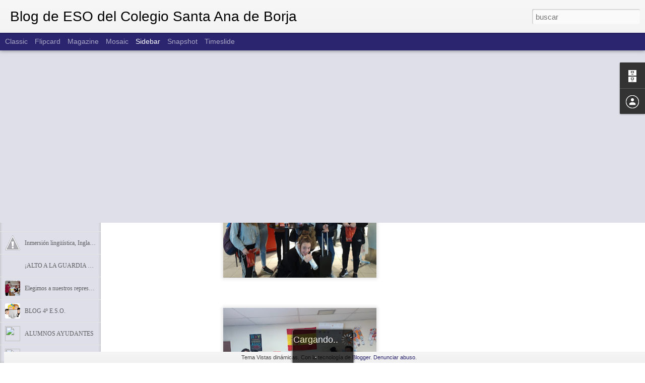

--- FILE ---
content_type: text/javascript; charset=UTF-8
request_url: http://colegiosantaanaborjaeso.blogspot.com/?v=0&action=initial&widgetId=Profile1&responseType=js&xssi_token=AOuZoY7vVkLwoUuvjPT1sRCNrZ__3J6DvQ%3A1768989422839
body_size: 614
content:
try {
_WidgetManager._HandleControllerResult('Profile1', 'initial',{'title': 'Colaboradores', 'team': true, 'authors': [{'userUrl': 'https://www.blogger.com/profile/06537406854888911828', 'display-name': 'Alberto Sanmart\xedn', 'profileLogo': '//www.blogger.com/img/logo-16.png'}, {'userUrl': 'https://www.blogger.com/profile/18089990746176695088', 'display-name': 'Ana Aguilera', 'profileLogo': '//www.blogger.com/img/logo-16.png'}, {'userUrl': 'https://www.blogger.com/profile/01275410002546401268', 'display-name': 'Ana Bona', 'profileLogo': '//www.blogger.com/img/logo-16.png'}, {'userUrl': 'https://www.blogger.com/profile/17353511434988859356', 'display-name': 'Clara Navarro Sanmart\xedn', 'profileLogo': '//www.blogger.com/img/logo-16.png'}, {'userUrl': 'https://www.blogger.com/profile/05715621999196209789', 'display-name': 'Colegio Santa Ana Borja', 'profileLogo': '//www.blogger.com/img/logo-16.png'}, {'userUrl': 'https://www.blogger.com/profile/17406526409317351823', 'display-name': 'Direcci\xf3n Colegio Santa Ana - Borja', 'profileLogo': '//www.blogger.com/img/logo-16.png'}, {'userUrl': 'https://www.blogger.com/profile/00670820277439859291', 'display-name': 'Francis', 'profileLogo': '//www.blogger.com/img/logo-16.png'}, {'userUrl': 'https://www.blogger.com/profile/12545906045070357402', 'display-name': 'M\xedriam', 'profileLogo': '//www.blogger.com/img/logo-16.png'}, {'userUrl': 'https://www.blogger.com/profile/00878497328843332587', 'display-name': 'Mar\xeda', 'profileLogo': '//www.blogger.com/img/logo-16.png'}, {'userUrl': 'https://www.blogger.com/profile/05627070148915245106', 'display-name': 'Maribel', 'profileLogo': '//www.blogger.com/img/logo-16.png'}, {'userUrl': 'https://www.blogger.com/profile/17818257045587753558', 'display-name': 'Reyes Olmos', 'profileLogo': '//www.blogger.com/img/logo-16.png'}, {'userUrl': 'https://www.blogger.com/profile/12221959595976451199', 'display-name': 'Unknown', 'profileLogo': '//www.blogger.com/img/logo-16.png'}], 'viewProfileMsg': 'Ver todo mi perfil', 'isDisplayable': true});
} catch (e) {
  if (typeof log != 'undefined') {
    log('HandleControllerResult failed: ' + e);
  }
}


--- FILE ---
content_type: text/javascript; charset=UTF-8
request_url: http://colegiosantaanaborjaeso.blogspot.com/?v=0&action=initial&widgetId=BlogArchive1&responseType=js&xssi_token=AOuZoY7vVkLwoUuvjPT1sRCNrZ__3J6DvQ%3A1768989422839
body_size: 1260
content:
try {
_WidgetManager._HandleControllerResult('BlogArchive1', 'initial',{'url': 'http://colegiosantaanaborjaeso.blogspot.com/search?updated-min\x3d1970-01-01T01:00:00%2B01:00\x26updated-max\x3d292278994-08-17T07:12:55Z\x26max-results\x3d50', 'name': 'All Posts', 'expclass': 'expanded', 'toggleId': 'ALL-0', 'post-count': 165, 'data': [{'url': 'http://colegiosantaanaborjaeso.blogspot.com/2019/', 'name': '2019', 'expclass': 'expanded', 'toggleId': 'YEARLY-1546297200000', 'post-count': 10, 'data': [{'url': 'http://colegiosantaanaborjaeso.blogspot.com/2019/12/', 'name': 'diciembre', 'expclass': 'expanded', 'toggleId': 'MONTHLY-1575154800000', 'post-count': 1, 'posts': [{'title': 'Semana Erasmus+ \x26quot;Fit for Life\x26quot;', 'url': 'http://colegiosantaanaborjaeso.blogspot.com/2019/12/semana-erasmus-fit-for-life.html'}]}, {'url': 'http://colegiosantaanaborjaeso.blogspot.com/2019/05/', 'name': 'mayo', 'expclass': 'collapsed', 'toggleId': 'MONTHLY-1556661600000', 'post-count': 1}, {'url': 'http://colegiosantaanaborjaeso.blogspot.com/2019/04/', 'name': 'abril', 'expclass': 'collapsed', 'toggleId': 'MONTHLY-1554069600000', 'post-count': 3}, {'url': 'http://colegiosantaanaborjaeso.blogspot.com/2019/03/', 'name': 'marzo', 'expclass': 'collapsed', 'toggleId': 'MONTHLY-1551394800000', 'post-count': 1}, {'url': 'http://colegiosantaanaborjaeso.blogspot.com/2019/02/', 'name': 'febrero', 'expclass': 'collapsed', 'toggleId': 'MONTHLY-1548975600000', 'post-count': 4}]}, {'url': 'http://colegiosantaanaborjaeso.blogspot.com/2018/', 'name': '2018', 'expclass': 'collapsed', 'toggleId': 'YEARLY-1514761200000', 'post-count': 21, 'data': [{'url': 'http://colegiosantaanaborjaeso.blogspot.com/2018/11/', 'name': 'noviembre', 'expclass': 'collapsed', 'toggleId': 'MONTHLY-1541026800000', 'post-count': 2}, {'url': 'http://colegiosantaanaborjaeso.blogspot.com/2018/06/', 'name': 'junio', 'expclass': 'collapsed', 'toggleId': 'MONTHLY-1527804000000', 'post-count': 5}, {'url': 'http://colegiosantaanaborjaeso.blogspot.com/2018/05/', 'name': 'mayo', 'expclass': 'collapsed', 'toggleId': 'MONTHLY-1525125600000', 'post-count': 2}, {'url': 'http://colegiosantaanaborjaeso.blogspot.com/2018/03/', 'name': 'marzo', 'expclass': 'collapsed', 'toggleId': 'MONTHLY-1519858800000', 'post-count': 4}, {'url': 'http://colegiosantaanaborjaeso.blogspot.com/2018/02/', 'name': 'febrero', 'expclass': 'collapsed', 'toggleId': 'MONTHLY-1517439600000', 'post-count': 4}, {'url': 'http://colegiosantaanaborjaeso.blogspot.com/2018/01/', 'name': 'enero', 'expclass': 'collapsed', 'toggleId': 'MONTHLY-1514761200000', 'post-count': 4}]}, {'url': 'http://colegiosantaanaborjaeso.blogspot.com/2017/', 'name': '2017', 'expclass': 'collapsed', 'toggleId': 'YEARLY-1483225200000', 'post-count': 23, 'data': [{'url': 'http://colegiosantaanaborjaeso.blogspot.com/2017/12/', 'name': 'diciembre', 'expclass': 'collapsed', 'toggleId': 'MONTHLY-1512082800000', 'post-count': 2}, {'url': 'http://colegiosantaanaborjaeso.blogspot.com/2017/11/', 'name': 'noviembre', 'expclass': 'collapsed', 'toggleId': 'MONTHLY-1509490800000', 'post-count': 1}, {'url': 'http://colegiosantaanaborjaeso.blogspot.com/2017/10/', 'name': 'octubre', 'expclass': 'collapsed', 'toggleId': 'MONTHLY-1506808800000', 'post-count': 1}, {'url': 'http://colegiosantaanaborjaeso.blogspot.com/2017/06/', 'name': 'junio', 'expclass': 'collapsed', 'toggleId': 'MONTHLY-1496268000000', 'post-count': 2}, {'url': 'http://colegiosantaanaborjaeso.blogspot.com/2017/05/', 'name': 'mayo', 'expclass': 'collapsed', 'toggleId': 'MONTHLY-1493589600000', 'post-count': 1}, {'url': 'http://colegiosantaanaborjaeso.blogspot.com/2017/04/', 'name': 'abril', 'expclass': 'collapsed', 'toggleId': 'MONTHLY-1490997600000', 'post-count': 3}, {'url': 'http://colegiosantaanaborjaeso.blogspot.com/2017/03/', 'name': 'marzo', 'expclass': 'collapsed', 'toggleId': 'MONTHLY-1488322800000', 'post-count': 3}, {'url': 'http://colegiosantaanaborjaeso.blogspot.com/2017/02/', 'name': 'febrero', 'expclass': 'collapsed', 'toggleId': 'MONTHLY-1485903600000', 'post-count': 6}, {'url': 'http://colegiosantaanaborjaeso.blogspot.com/2017/01/', 'name': 'enero', 'expclass': 'collapsed', 'toggleId': 'MONTHLY-1483225200000', 'post-count': 4}]}, {'url': 'http://colegiosantaanaborjaeso.blogspot.com/2016/', 'name': '2016', 'expclass': 'collapsed', 'toggleId': 'YEARLY-1451602800000', 'post-count': 31, 'data': [{'url': 'http://colegiosantaanaborjaeso.blogspot.com/2016/12/', 'name': 'diciembre', 'expclass': 'collapsed', 'toggleId': 'MONTHLY-1480546800000', 'post-count': 3}, {'url': 'http://colegiosantaanaborjaeso.blogspot.com/2016/11/', 'name': 'noviembre', 'expclass': 'collapsed', 'toggleId': 'MONTHLY-1477954800000', 'post-count': 1}, {'url': 'http://colegiosantaanaborjaeso.blogspot.com/2016/10/', 'name': 'octubre', 'expclass': 'collapsed', 'toggleId': 'MONTHLY-1475272800000', 'post-count': 1}, {'url': 'http://colegiosantaanaborjaeso.blogspot.com/2016/06/', 'name': 'junio', 'expclass': 'collapsed', 'toggleId': 'MONTHLY-1464732000000', 'post-count': 2}, {'url': 'http://colegiosantaanaborjaeso.blogspot.com/2016/05/', 'name': 'mayo', 'expclass': 'collapsed', 'toggleId': 'MONTHLY-1462053600000', 'post-count': 1}, {'url': 'http://colegiosantaanaborjaeso.blogspot.com/2016/04/', 'name': 'abril', 'expclass': 'collapsed', 'toggleId': 'MONTHLY-1459461600000', 'post-count': 7}, {'url': 'http://colegiosantaanaborjaeso.blogspot.com/2016/03/', 'name': 'marzo', 'expclass': 'collapsed', 'toggleId': 'MONTHLY-1456786800000', 'post-count': 5}, {'url': 'http://colegiosantaanaborjaeso.blogspot.com/2016/02/', 'name': 'febrero', 'expclass': 'collapsed', 'toggleId': 'MONTHLY-1454281200000', 'post-count': 7}, {'url': 'http://colegiosantaanaborjaeso.blogspot.com/2016/01/', 'name': 'enero', 'expclass': 'collapsed', 'toggleId': 'MONTHLY-1451602800000', 'post-count': 4}]}, {'url': 'http://colegiosantaanaborjaeso.blogspot.com/2015/', 'name': '2015', 'expclass': 'collapsed', 'toggleId': 'YEARLY-1420066800000', 'post-count': 22, 'data': [{'url': 'http://colegiosantaanaborjaeso.blogspot.com/2015/12/', 'name': 'diciembre', 'expclass': 'collapsed', 'toggleId': 'MONTHLY-1448924400000', 'post-count': 4}, {'url': 'http://colegiosantaanaborjaeso.blogspot.com/2015/10/', 'name': 'octubre', 'expclass': 'collapsed', 'toggleId': 'MONTHLY-1443650400000', 'post-count': 1}, {'url': 'http://colegiosantaanaborjaeso.blogspot.com/2015/06/', 'name': 'junio', 'expclass': 'collapsed', 'toggleId': 'MONTHLY-1433109600000', 'post-count': 2}, {'url': 'http://colegiosantaanaborjaeso.blogspot.com/2015/05/', 'name': 'mayo', 'expclass': 'collapsed', 'toggleId': 'MONTHLY-1430431200000', 'post-count': 9}, {'url': 'http://colegiosantaanaborjaeso.blogspot.com/2015/03/', 'name': 'marzo', 'expclass': 'collapsed', 'toggleId': 'MONTHLY-1425164400000', 'post-count': 2}, {'url': 'http://colegiosantaanaborjaeso.blogspot.com/2015/02/', 'name': 'febrero', 'expclass': 'collapsed', 'toggleId': 'MONTHLY-1422745200000', 'post-count': 4}]}, {'url': 'http://colegiosantaanaborjaeso.blogspot.com/2014/', 'name': '2014', 'expclass': 'collapsed', 'toggleId': 'YEARLY-1388530800000', 'post-count': 19, 'data': [{'url': 'http://colegiosantaanaborjaeso.blogspot.com/2014/11/', 'name': 'noviembre', 'expclass': 'collapsed', 'toggleId': 'MONTHLY-1414796400000', 'post-count': 1}, {'url': 'http://colegiosantaanaborjaeso.blogspot.com/2014/10/', 'name': 'octubre', 'expclass': 'collapsed', 'toggleId': 'MONTHLY-1412114400000', 'post-count': 4}, {'url': 'http://colegiosantaanaborjaeso.blogspot.com/2014/05/', 'name': 'mayo', 'expclass': 'collapsed', 'toggleId': 'MONTHLY-1398895200000', 'post-count': 6}, {'url': 'http://colegiosantaanaborjaeso.blogspot.com/2014/04/', 'name': 'abril', 'expclass': 'collapsed', 'toggleId': 'MONTHLY-1396303200000', 'post-count': 1}, {'url': 'http://colegiosantaanaborjaeso.blogspot.com/2014/03/', 'name': 'marzo', 'expclass': 'collapsed', 'toggleId': 'MONTHLY-1393628400000', 'post-count': 1}, {'url': 'http://colegiosantaanaborjaeso.blogspot.com/2014/02/', 'name': 'febrero', 'expclass': 'collapsed', 'toggleId': 'MONTHLY-1391209200000', 'post-count': 4}, {'url': 'http://colegiosantaanaborjaeso.blogspot.com/2014/01/', 'name': 'enero', 'expclass': 'collapsed', 'toggleId': 'MONTHLY-1388530800000', 'post-count': 2}]}, {'url': 'http://colegiosantaanaborjaeso.blogspot.com/2013/', 'name': '2013', 'expclass': 'collapsed', 'toggleId': 'YEARLY-1356994800000', 'post-count': 14, 'data': [{'url': 'http://colegiosantaanaborjaeso.blogspot.com/2013/12/', 'name': 'diciembre', 'expclass': 'collapsed', 'toggleId': 'MONTHLY-1385852400000', 'post-count': 5}, {'url': 'http://colegiosantaanaborjaeso.blogspot.com/2013/10/', 'name': 'octubre', 'expclass': 'collapsed', 'toggleId': 'MONTHLY-1380578400000', 'post-count': 1}, {'url': 'http://colegiosantaanaborjaeso.blogspot.com/2013/06/', 'name': 'junio', 'expclass': 'collapsed', 'toggleId': 'MONTHLY-1370037600000', 'post-count': 1}, {'url': 'http://colegiosantaanaborjaeso.blogspot.com/2013/05/', 'name': 'mayo', 'expclass': 'collapsed', 'toggleId': 'MONTHLY-1367359200000', 'post-count': 1}, {'url': 'http://colegiosantaanaborjaeso.blogspot.com/2013/03/', 'name': 'marzo', 'expclass': 'collapsed', 'toggleId': 'MONTHLY-1362092400000', 'post-count': 2}, {'url': 'http://colegiosantaanaborjaeso.blogspot.com/2013/02/', 'name': 'febrero', 'expclass': 'collapsed', 'toggleId': 'MONTHLY-1359673200000', 'post-count': 2}, {'url': 'http://colegiosantaanaborjaeso.blogspot.com/2013/01/', 'name': 'enero', 'expclass': 'collapsed', 'toggleId': 'MONTHLY-1356994800000', 'post-count': 2}]}, {'url': 'http://colegiosantaanaborjaeso.blogspot.com/2012/', 'name': '2012', 'expclass': 'collapsed', 'toggleId': 'YEARLY-1325372400000', 'post-count': 25, 'data': [{'url': 'http://colegiosantaanaborjaeso.blogspot.com/2012/11/', 'name': 'noviembre', 'expclass': 'collapsed', 'toggleId': 'MONTHLY-1351724400000', 'post-count': 5}, {'url': 'http://colegiosantaanaborjaeso.blogspot.com/2012/05/', 'name': 'mayo', 'expclass': 'collapsed', 'toggleId': 'MONTHLY-1335823200000', 'post-count': 1}, {'url': 'http://colegiosantaanaborjaeso.blogspot.com/2012/04/', 'name': 'abril', 'expclass': 'collapsed', 'toggleId': 'MONTHLY-1333231200000', 'post-count': 1}, {'url': 'http://colegiosantaanaborjaeso.blogspot.com/2012/03/', 'name': 'marzo', 'expclass': 'collapsed', 'toggleId': 'MONTHLY-1330556400000', 'post-count': 6}, {'url': 'http://colegiosantaanaborjaeso.blogspot.com/2012/02/', 'name': 'febrero', 'expclass': 'collapsed', 'toggleId': 'MONTHLY-1328050800000', 'post-count': 10}, {'url': 'http://colegiosantaanaborjaeso.blogspot.com/2012/01/', 'name': 'enero', 'expclass': 'collapsed', 'toggleId': 'MONTHLY-1325372400000', 'post-count': 2}]}], 'toggleopen': 'MONTHLY-1575154800000', 'style': 'HIERARCHY', 'title': 'Archivo del blog'});
} catch (e) {
  if (typeof log != 'undefined') {
    log('HandleControllerResult failed: ' + e);
  }
}


--- FILE ---
content_type: text/javascript; charset=UTF-8
request_url: http://colegiosantaanaborjaeso.blogspot.com/?v=0&action=initial&widgetId=Profile1&responseType=js&xssi_token=AOuZoY7vVkLwoUuvjPT1sRCNrZ__3J6DvQ%3A1768989422839
body_size: 614
content:
try {
_WidgetManager._HandleControllerResult('Profile1', 'initial',{'title': 'Colaboradores', 'team': true, 'authors': [{'userUrl': 'https://www.blogger.com/profile/06537406854888911828', 'display-name': 'Alberto Sanmart\xedn', 'profileLogo': '//www.blogger.com/img/logo-16.png'}, {'userUrl': 'https://www.blogger.com/profile/18089990746176695088', 'display-name': 'Ana Aguilera', 'profileLogo': '//www.blogger.com/img/logo-16.png'}, {'userUrl': 'https://www.blogger.com/profile/01275410002546401268', 'display-name': 'Ana Bona', 'profileLogo': '//www.blogger.com/img/logo-16.png'}, {'userUrl': 'https://www.blogger.com/profile/17353511434988859356', 'display-name': 'Clara Navarro Sanmart\xedn', 'profileLogo': '//www.blogger.com/img/logo-16.png'}, {'userUrl': 'https://www.blogger.com/profile/05715621999196209789', 'display-name': 'Colegio Santa Ana Borja', 'profileLogo': '//www.blogger.com/img/logo-16.png'}, {'userUrl': 'https://www.blogger.com/profile/17406526409317351823', 'display-name': 'Direcci\xf3n Colegio Santa Ana - Borja', 'profileLogo': '//www.blogger.com/img/logo-16.png'}, {'userUrl': 'https://www.blogger.com/profile/00670820277439859291', 'display-name': 'Francis', 'profileLogo': '//www.blogger.com/img/logo-16.png'}, {'userUrl': 'https://www.blogger.com/profile/12545906045070357402', 'display-name': 'M\xedriam', 'profileLogo': '//www.blogger.com/img/logo-16.png'}, {'userUrl': 'https://www.blogger.com/profile/00878497328843332587', 'display-name': 'Mar\xeda', 'profileLogo': '//www.blogger.com/img/logo-16.png'}, {'userUrl': 'https://www.blogger.com/profile/05627070148915245106', 'display-name': 'Maribel', 'profileLogo': '//www.blogger.com/img/logo-16.png'}, {'userUrl': 'https://www.blogger.com/profile/17818257045587753558', 'display-name': 'Reyes Olmos', 'profileLogo': '//www.blogger.com/img/logo-16.png'}, {'userUrl': 'https://www.blogger.com/profile/12221959595976451199', 'display-name': 'Unknown', 'profileLogo': '//www.blogger.com/img/logo-16.png'}], 'viewProfileMsg': 'Ver todo mi perfil', 'isDisplayable': true});
} catch (e) {
  if (typeof log != 'undefined') {
    log('HandleControllerResult failed: ' + e);
  }
}
